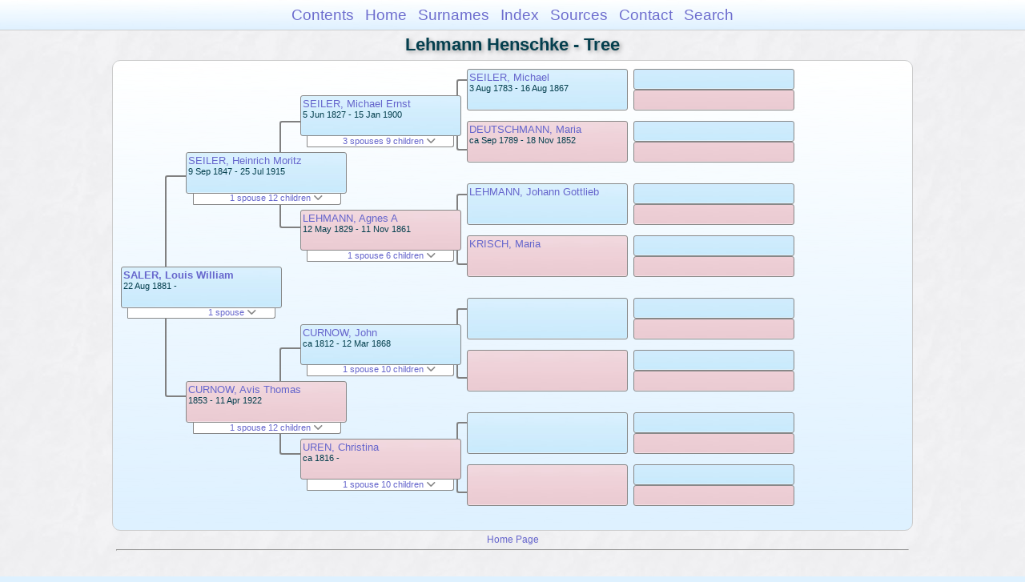

--- FILE ---
content_type: text/html
request_url: https://moadstorage.blob.core.windows.net/$web/Lehmann_Henschke/pc220/pc220_077.html
body_size: 13678
content:
<!DOCTYPE html PUBLIC "-//W3C//DTD XHTML 1.0 Transitional//EN" "http://www.w3.org/TR/xhtml1/DTD/xhtml1-transitional.dtd">
<html xmlns="http://www.w3.org/1999/xhtml">
<head>
<meta http-equiv="Content-Type" content="text/html; charset=utf-8" />
<meta name="viewport" content="initial-scale=1" />
<title>Tree</title>
<link href="../css/lp_font_arial.css" rel="stylesheet" type="text/css" />
<link href="../css/lp_container.css" rel="stylesheet" type="text/css" />
<link href="../css/lp_tree.css" rel="stylesheet" type="text/css" />
<link href="../css/lp_text_default.css" rel="stylesheet" type="text/css" />
<link href="../css/lp_format_default.css" rel="stylesheet" type="text/css" />
<link href="../css/lp_colorstyle_bluegradient.css" rel="stylesheet" type="text/css" />
<script type="text/javascript">var rootLocation="../"</script>
<script src="../js/lp_container.js" type="text/javascript"></script>
</head><!-- R14.0 -->

<body>
<div id="pBody">
<div id="pHeader">
<div id="search">
<form><input id="searchBox" type="text" name="search" placeholder="Search..." onkeyup="searchArray(this.value,data)" autocomplete="off"><a id="closeButton" href="javascript:void(0)" onclick="showSearch()"><img src="../img/i_close.png"></a>
</form><div id="tableBorder">
<table id="results"></table></div>
</div>
<span id="ddmenuspan">
<div id="dDMButton">
<a href="javascript:void(0)" onclick="showDDMenu()"><img src="../img/i_menu.png"></a>
<div id="menu">
<ul>
<li><a onclick="showDDMenu()" href="../index.html">Contents</a></li>
<li><a onclick="showDDMenu()" href="../wc01/wc01_016.html">Home</a></li>
<li><a onclick="showDDMenu()" href="../wc_idx/sur.html">Surnames</a></li>
<li><a onclick="showDDMenu()" href="../wc_idx/idx001.html">Index</a></li>
<li><a onclick="showDDMenu()" href="../wc_src/src001.html">Sources</a></li>
<li><a onclick="showDDMenu()" href="../index.html#CNTC">Contact</a></li>
<li><a href="javascript:void(0)" onclick="showSearch();">Search</a></li></ul>
</div>
</div>
</span>
<div id="pTitle">
Lehmann Henschke - Tree</div>
</div>
<div class="pageTitle">
Lehmann Henschke - Tree</div>
<div class="reportBody" id="rBody"><div class="reportBodyWrapper">
<div id="source" class="box male"><span class="name"><a href="../wc150/wc150_250.html">SALER, Louis William</a></span><br />
<span class="date">22 Aug 1881 -     </span>
</div>
<div id="sourceShowSC" class="showSC"><a href="#" onclick="return toggleDiv('sourceSC');">1 spouse <img src="../css/downarrow.png"></a></div>
<div id="sourceSC" class="scView"><div class="scList"><ul><li class="female"><a href="pc220_090.html">GOLDING, Elsie (Lily) Lilian</a></li>
</ul></div>
</div>
<div class="connect" id="cnct1"></div>
<div id="p1" class="box male"><span class="name"><a href="../pc87/pc87_148.html">SEILER, Heinrich Moritz</a></span><br />
<span class="date">9 Sep 1847 - 25 Jul 1915</span>
</div>
<div id="p1ShowSC" class="showSC"><a href="#" onclick="return toggleDiv('p1SC');">1 spouse 12 children <img src="../css/downarrow.png"></a></div>
<div id="p1SC" class="scView"><div class="scList"><ul><li class="female"><a href="pc220_067.html">CURNOW, Avis Thomas</a></li>
<ul>
<li class="male"><a href="pc220_074.html">SEILER, Ardolf Nicholas Moritz</a></li>
<li class="male"><a href="pc220_093.html">SEILER, Ernest Moritz</a></li>
<li class="female"><a href="pc220_075.html">SALER, Agnes Amelia</a></li>
<li class="female"><a href="pc220_076.html">SALER, Catherine Avis Lavina</a></li>
<li class="male"><a href="pc220_077.html">SALER, Louis William</a></li>
<li class="male"><a href="../pc207/pc207_105.html">SALER, Moritz (Morris) John Henry</a></li>
<li class="female"><a href="pc220_079.html">SALER, Sophia Presilla Ann</a></li>
<li class="female"><a href="pc220_080.html">SALER, Elizabeth Adelaide Jubilee</a></li>
<li class="male"><a href="pc220_081.html">SALER, Hurtle William Albert</a></li>
<li class="male"><a href="pc220_082.html">SALER, Percy Nelson Wilfred</a></li>
<li class="female"><a href="pc220_083.html">SALER, Ruby Lena May</a></li>
<li class="female"><a href="pc220_084.html">SALER, Pretoria Myrtle Annie Victoria</a></li>
</ul>
</ul></div>
</div>
<div id="p2" class="box female"><span class="name"><a href="pc220_067.html">CURNOW, Avis Thomas</a></span><br />
<span class="date">1853 - 11 Apr 1922</span>
</div>
<div id="p2ShowSC" class="showSC"><a href="#" onclick="return toggleDiv('p2SC');">1 spouse 12 children <img src="../css/downarrow.png"></a></div>
<div id="p2SC" class="scView"><div class="scList"><ul><li class="male"><a href="../pc87/pc87_148.html">SEILER, Heinrich Moritz</a></li>
<ul>
<li class="male"><a href="pc220_074.html">SEILER, Ardolf Nicholas Moritz</a></li>
<li class="male"><a href="pc220_093.html">SEILER, Ernest Moritz</a></li>
<li class="female"><a href="pc220_075.html">SALER, Agnes Amelia</a></li>
<li class="female"><a href="pc220_076.html">SALER, Catherine Avis Lavina</a></li>
<li class="male"><a href="pc220_077.html">SALER, Louis William</a></li>
<li class="male"><a href="../pc207/pc207_105.html">SALER, Moritz (Morris) John Henry</a></li>
<li class="female"><a href="pc220_079.html">SALER, Sophia Presilla Ann</a></li>
<li class="female"><a href="pc220_080.html">SALER, Elizabeth Adelaide Jubilee</a></li>
<li class="male"><a href="pc220_081.html">SALER, Hurtle William Albert</a></li>
<li class="male"><a href="pc220_082.html">SALER, Percy Nelson Wilfred</a></li>
<li class="female"><a href="pc220_083.html">SALER, Ruby Lena May</a></li>
<li class="female"><a href="pc220_084.html">SALER, Pretoria Myrtle Annie Victoria</a></li>
</ul>
</ul></div>
</div>
<div class="connect" id="cnct2"></div>
<div class="connect" id="cnct3"></div>
<div id="gp1" class="box male"><span class="name"><a href="../pc87/pc87_142.html">SEILER, Michael Ernst</a></span><br />
<span class="date">5 Jun 1827 - 15 Jan 1900</span>
</div>
<div id="gp1ShowSC" class="showSC"><a href="#" onclick="return toggleDiv('gp1SC');">3 spouses 9 children <img src="../css/downarrow.png"></a></div>
<div id="gp1SC" class="scView"><div class="scList"><ul><li class="female"><a href="../pc87/pc87_143.html">LEHMANN, Agnes A</a></li>
<ul>
<li class="male"><a href="../pc87/pc87_148.html">SEILER, Heinrich Moritz</a></li>
<li class="female"><a href="../pc87/pc87_150.html">SEILER, Anna Maria</a></li>
<li class="female"><a href="../pc87/pc87_139.html">SEILER, Caroline Agnes</a></li>
<li class="female"><a href="../pc87/pc87_149.html">SEILER, Anna Clara Ernestine</a></li>
<li class="female"><a href="pc220_071.html">SEILER, Pauline Amalia</a></li>
<li class="male"><a href="../pc87/pc87_145.html">SEILER, Gustav (Alfred) Adolph</a></li>
</ul>
<li class="female"><a href="../pc87/pc87_144.html">HAWKE, Elizabeth Gev</a></li>
<ul>
<li class="female"><a href="../pc87/pc87_151.html">SEILER, Sophia Martha</a></li>
<li class="male"><a href="../pc87/pc87_153.html">SEILER, Carl Hendrich</a></li>
<li class="female"><a href="../pc87/pc87_152.html">SEILER, Emma Elizabeth</a></li>
</ul>
<li class="female"><a href="../pc138/pc138_380.html">GUNTHER, Henrietta</a></li>
</ul></div>
</div>
<div id="gp2" class="box female"><span class="name"><a href="../pc87/pc87_143.html">LEHMANN, Agnes A</a></span><br />
<span class="date">12 May 1829 - 11 Nov 1861</span>
</div>
<div id="gp2ShowSC" class="showSC"><a href="#" onclick="return toggleDiv('gp2SC');">1 spouse 6 children <img src="../css/downarrow.png"></a></div>
<div id="gp2SC" class="scView"><div class="scList"><ul><li class="male"><a href="../pc87/pc87_142.html">SEILER, Michael Ernst</a></li>
<ul>
<li class="male"><a href="../pc87/pc87_148.html">SEILER, Heinrich Moritz</a></li>
<li class="female"><a href="../pc87/pc87_150.html">SEILER, Anna Maria</a></li>
<li class="female"><a href="../pc87/pc87_139.html">SEILER, Caroline Agnes</a></li>
<li class="female"><a href="../pc87/pc87_149.html">SEILER, Anna Clara Ernestine</a></li>
<li class="female"><a href="pc220_071.html">SEILER, Pauline Amalia</a></li>
<li class="male"><a href="../pc87/pc87_145.html">SEILER, Gustav (Alfred) Adolph</a></li>
</ul>
</ul></div>
</div>
<div id="gp3" class="box male"><span class="name"><a href="pc220_072.html">CURNOW, John</a></span><br />
<span class="date">ca 1812 - 12 Mar 1868</span>
</div>
<div id="gp3ShowSC" class="showSC"><a href="#" onclick="return toggleDiv('gp3SC');">1 spouse 10 children <img src="../css/downarrow.png"></a></div>
<div id="gp3SC" class="scView"><div class="scList"><ul><li class="female"><a href="pc220_073.html">UREN, Christina</a></li>
<ul>
<li class="female"><a href="../pc282/pc282_350.html">CURNOW, Mary Ann</a></li>
<li class="male"><a href="../pc282/pc282_355.html">CURNOW, William James</a></li>
<li class="male"><a href="../pc282/pc282_356.html">CURNOW, John James</a></li>
<li class="male"><a href="../pc282/pc282_358.html">CURNOW, George</a></li>
<li class="male"><a href="../pc282/pc282_359.html">CURNOW, Richard Thomas</a></li>
<li class="male"><a href="../pc282/pc282_362.html">CURNOW, William</a></li>
<li class="female"><a href="../pc282/pc282_365.html">CURNOW, Elizabeth</a></li>
<li class="female"><a href="pc220_067.html">CURNOW, Avis Thomas</a></li>
<li class="male"><a href="../pc261/pc261_133.html">CURNOW, Nicholas</a></li>
<li class="female"><a href="../pc256/pc256_425.html">CURNOW, Christina May</a></li>
</ul>
</ul></div>
</div>
<div id="gp4" class="box female"><span class="name"><a href="pc220_073.html">UREN, Christina</a></span><br />
<span class="date">ca 1816 -     </span>
</div>
<div id="gp4ShowSC" class="showSC"><a href="#" onclick="return toggleDiv('gp4SC');">1 spouse 10 children <img src="../css/downarrow.png"></a></div>
<div id="gp4SC" class="scView"><div class="scList"><ul><li class="male"><a href="pc220_072.html">CURNOW, John</a></li>
<ul>
<li class="female"><a href="../pc282/pc282_350.html">CURNOW, Mary Ann</a></li>
<li class="male"><a href="../pc282/pc282_355.html">CURNOW, William James</a></li>
<li class="male"><a href="../pc282/pc282_356.html">CURNOW, John James</a></li>
<li class="male"><a href="../pc282/pc282_358.html">CURNOW, George</a></li>
<li class="male"><a href="../pc282/pc282_359.html">CURNOW, Richard Thomas</a></li>
<li class="male"><a href="../pc282/pc282_362.html">CURNOW, William</a></li>
<li class="female"><a href="../pc282/pc282_365.html">CURNOW, Elizabeth</a></li>
<li class="female"><a href="pc220_067.html">CURNOW, Avis Thomas</a></li>
<li class="male"><a href="../pc261/pc261_133.html">CURNOW, Nicholas</a></li>
<li class="female"><a href="../pc256/pc256_425.html">CURNOW, Christina May</a></li>
</ul>
</ul></div>
</div>
<div class="connect" id="cnct4"></div>
<div class="connect" id="cnct5"></div>
<div class="connect" id="cnct6"></div>
<div class="connect" id="cnct7"></div>
<div id="ggp1" class="box male"><span class="name"><a href="../pc138/pc138_378.html">SEILER, Michael</a></span><br />
<span class="date">3 Aug 1783 - 16 Aug 1867</span>
</div>
<div id="ggp2" class="box female"><span class="name"><a href="../pc138/pc138_379.html">DEUTSCHMANN, Maria</a></span><br />
<span class="date">ca Sep 1789 - 18 Nov 1852</span>
</div>
<div id="ggp3" class="box male"><span class="name"><a href="../pc158/pc158_493.html">LEHMANN, Johann Gottlieb</a></span>
</div>
<div id="ggp4" class="box female"><span class="name"><a href="../pc158/pc158_494.html">KRISCH, Maria</a></span>
</div>
<div id="ggp5" class="box male">
</div>
<div id="ggp6" class="box female">
</div>
<div id="ggp7" class="box male">
</div>
<div id="ggp8" class="box female">
</div>
<div id="gggp1" class="box male">
</div>
<div id="gggp2" class="box female">
</div>
<div id="gggp3" class="box male">
</div>
<div id="gggp4" class="box female">
</div>
<div id="gggp5" class="box male">
</div>
<div id="gggp6" class="box female">
</div>
<div id="gggp7" class="box male">
</div>
<div id="gggp8" class="box female">
</div>
<div id="gggp9" class="box male">
</div>
<div id="gggp10" class="box female">
</div>
<div id="gggp11" class="box male">
</div>
<div id="gggp12" class="box female">
</div>
<div id="gggp13" class="box male">
</div>
<div id="gggp14" class="box female">
</div>
<div id="gggp15" class="box male">
</div>
<div id="gggp16" class="box female">
</div>

</div></div>
<!-- ignore=on -->
<div id="pFooter">
<font color="#303030"><a href="https://moadstorage.blob.core.windows.net/$web/Lehmann_Henschke/index.html">Home Page</a><hr /><br /></font><font color="#202020">
<!-- Google Analytics -->
<script type="text/javascript">
var gaJsHost = (("https:" == document.location.protocol) ? "https://ssl." : "http://www.");
document.write(unescape("%3Cscript src='" + gaJsHost + "google-analytics.com/ga.js' type='text/javascript'%3E%3C/script%3E"));
</script>
<script type="text/javascript">
try{
var pageTracker = _gat._getTracker("UA-172367698-1");
pageTracker._trackPageview();
} catch(err) {}</script>
<!-- Google Analytics --><br /><!-- SiteSearch Google -->
<FORM method=GET action="https://www.google.com/search">
<input type=hidden name=ie value=UTF-8>
<input type=hidden name=oe value=UTF-8>
<TABLE bgcolor="#FFFFFF"><tr><td>
<A HREF="https://www.google.com/">
<IMG SRC="https://www.google.com/logos/Logo_40wht.gif" 
border="0" ALT="Google"></A>
</td>
<td>
<INPUT TYPE=text name=q size=31 maxlength=255 value="">
<INPUT type=submit name=btnG VALUE="Google Search">
<font size=-1>
<input type=hidden name=domains value="https://moadstorage.blob.core.windows.net/$web"><br><input type=radio name=sitesearch value=""> Web <input type=radio name=sitesearch value="https://moadstorage.blob.core.windows.net/$web" checked> https://moadstorage.blob.core.windows.net/$web <br>
</font>
</td></tr></TABLE>
</FORM>
<!-- SiteSearch Google --></font></div>
<!-- ignore=off -->
</div>
</body></html>
